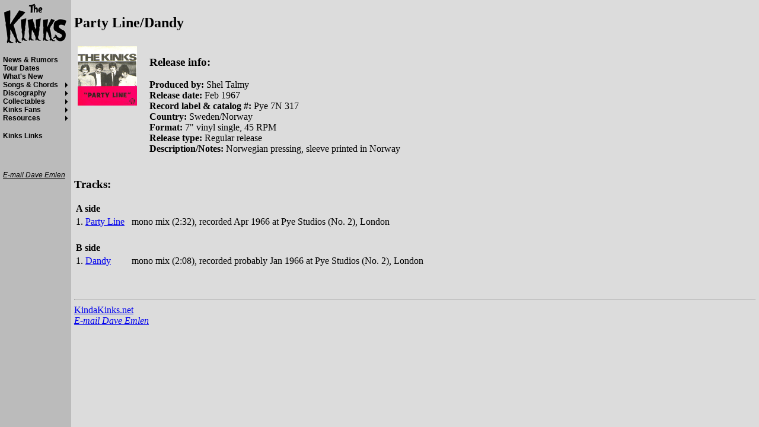

--- FILE ---
content_type: text/html; charset=UTF-8
request_url: https://www.kindakinks.net/discography/showrelease.php?release=409
body_size: 1888
content:
<!DOCTYPE html PUBLIC "-//W3C//DTD XHTML 1.1//EN" "http://www.w3.org/TR/xhtml11/DTD/xhtml11.dtd">
<html>
<head>
<meta http-equiv="Content-Type" content="text/html; charset=utf-8" />
<meta name="title" content="KindaKinks.net - Dave Emlen's Unofficial Kinks Web Site" />
<meta name="keywords" content="The Kinks, Kinks, Ray Davies, Dave Davies, Kinda Kinks, KindaKinks.net" />
<meta name="description" content="The Kinks: news, rumors, tour dates, discography, lyrics, chords, etc." />
<link rel="image_src" href="http://www.kindakinks.net/kindakinks.png" />
<link rel="stylesheet" href="/kmenu.css" type="text/css" />
<!--[if gte IE 5]><![if lt IE 7]>
<style type="text/css">
/* that IE 5+ conditional comment makes this only visible in IE 5+ */
div.menuPane {
  left: expression( ( ignoreMe2 = document.documentElement.scrollLeft ? document.documentElement.scrollLeft : document.body.scrollLeft ) + 'px' );
  top: expression( ( ignoreMe = document.documentElement.scrollTop ? document.documentElement.scrollTop : document.body.scrollTop ) + 'px' );
}
div.menuPane ul li {  /* the behaviour to mimic the li:hover rules in IE 5+ */
        behavior: url( "/IEmen.htc" );
}
div.menuPane ul ul {  /* copy of above declaration without the > selector */
        display: none; position: absolute; top: 2px; left: 113px;
}
</style>
<![endif]><![endif]-->
<title>Party Line/Dandy</title>
<script language="JavaScript">
<!-- hide
function popup(width, height, imgnum)
{
	window.open('showimage.php?imgnum=' + imgnum, 'image', 
		'status,resizeable,scrollbars,width='+width+',height='+height);
}

// End -->
</script>
</head>
<body bgcolor="#DCDCDC">
<div class="mainPane">

<h2>Party Line/Dandy</h2>
<table border="0">
<tr><td valign="top">
<table border="0"><tr>
<td align="center" valign="center"><a onclick="javascript:popup(715,756,200)">
<img src="/discography/images/img00200.jpg" width="100" height="100"></a></td> 
</tr></table>
</td><td width="10"></td><td valign="top">
<h3>Release info:</h3>
<b>Produced by:</b> Shel Talmy<br>
<b>Release date:</b> Feb 1967<br>
<b>Record label & catalog #:</b> Pye 7N 317<br>
<b>Country:</b> Sweden/Norway<br>
<b>Format:</b> 7" vinyl single, 45 RPM<br>
<b>Release type:</b> Regular release<br>
<b>Description/Notes:</b> Norwegian pressing, sleeve printed in Norway<br>
</td></tr></table><br>
<h3>Tracks:</h3>
<table border="0">
<tr><td colspan="3"><b>A side</b></td></tr>
<tr><td nowrap>1. <a href="showsong.php?song=301">Party Line</a></td>
<td>&nbsp;</td>
<td>mono mix (2:32), recorded Apr 1966 at Pye Studios (No. 2), London</td></tr>
<tr><td>&nbsp;</td><td>&nbsp;</td><td>&nbsp;</td></tr><tr>
<td colspan="3"><b>B side</b></td></tr>
<tr><td nowrap>1. <a href="showsong.php?song=66">Dandy</a></td>
<td>&nbsp;</td>
<td>mono mix (2:08), recorded probably Jan 1966 at Pye Studios (No. 2), London</td></tr>
</table>
<br><br>
<p><hr><a href="http://www.kindakinks.net/">KindaKinks.net</a><br>
<address><a href="/emaildave.html">E-mail Dave Emlen</a></address>

</div>
<div class="menuPane">
<a href="http://www.kindakinks.net">
<img src="/sml-kinkyboots.gif" border="0" alt="KindaKinks.net"></a><br>

<ul>
	<li><a href="/news-rumors.php">News &amp; Rumors</a></li>
	<li><a href="/tourdates.php">Tour Dates</a></li>
	<li><a href="/whatsnew.php">What's New</a></li>
	<li class="hasSubMenu"><a href="/discography/songs.html">Songs &amp Chords</a>
		<ul>
			<li><a href="/discography/showsong.php">Song list</a></li>
			<li><a href="/discography/showsong.php?chord=list">Chords list</a></li>
			<li><a href="/discography/searchsong.php">Search lyrics</a></li>
		</ul>
	<li class="hasSubMenu"><a href="/discography/index.php?quick">Discography</a>
		<ul>
			<li><a href="/discography/index.php?ukalbums">UK albums</a></li>
			<li><a href="/discography/index.php?uksingles">UK singles</a></li>
			<li><a href="/discography/index.php">Advanced discography</a></li>
			<li><a href="/discography/index.php?quick">Quick links</a></li>
		</ul>
	</li>
	<li class="hasSubMenu"><a href="/collectables.html">Collectables</a>
		<ul>
			<li><a href="/books/">Books</a></li>
			<li><a href="/videos/">Video tapes &amp; DVDs</a></li>
			<li><a href="/posters/">Posters</a></li>
			<li>Promo items</li>
			<li><a href="/shirts/">T-shirts</a></li>
		</ul>
	</li>
	<li class="hasSubMenu"><a href="/fans.html">Kinks Fans</a>
		<ul>
			<li><a href="/maillist/">KPS mailing list</a></li>
			<li><a href="/fans/">Well Respected Fans</a></li>
			<li><a href="/fanclubs.html">Fan clubs</a></li>
		</ul>
	</li>
	<li class="hasSubMenu"><a href="/resources.html">Resources</a>
		<ul>
			<li><a href="/setlists.php">Set lists</a></li>
			<li><a href="/misc/40yearskinks/">40 year history</a></li>
			<li><a href="/misc/articles.html">Published articles</a></li>
			<li><a href="/misc/reviews.html">Reviews</a></li>
			<li><a href="/misc/interviews.html">Interviews</a></li>
			<li><a href="/discography/kinkskovers.php">Kinks covers</a></li>
			<li><a href="/charts.html">Chart positions</a></li>
			<li><a href="/images/">Images</a></li>
			<li><a href="/videoclips/">Video Clips</a></li>
			<li><a href="/midi/">MIDI files</a></li>
			<li><a href="/misc/important.html">Other important pages</a></li>
		</ul>
	</li>
</ul>
<ul>
	<li><a href="/kinkslinks.html">Kinks Links</a></li>
</ul>
<br><br>
<address>
<a href="/emaildave.php">E-mail Dave Emlen</a>
</address>

</div>
</body>
</html>

